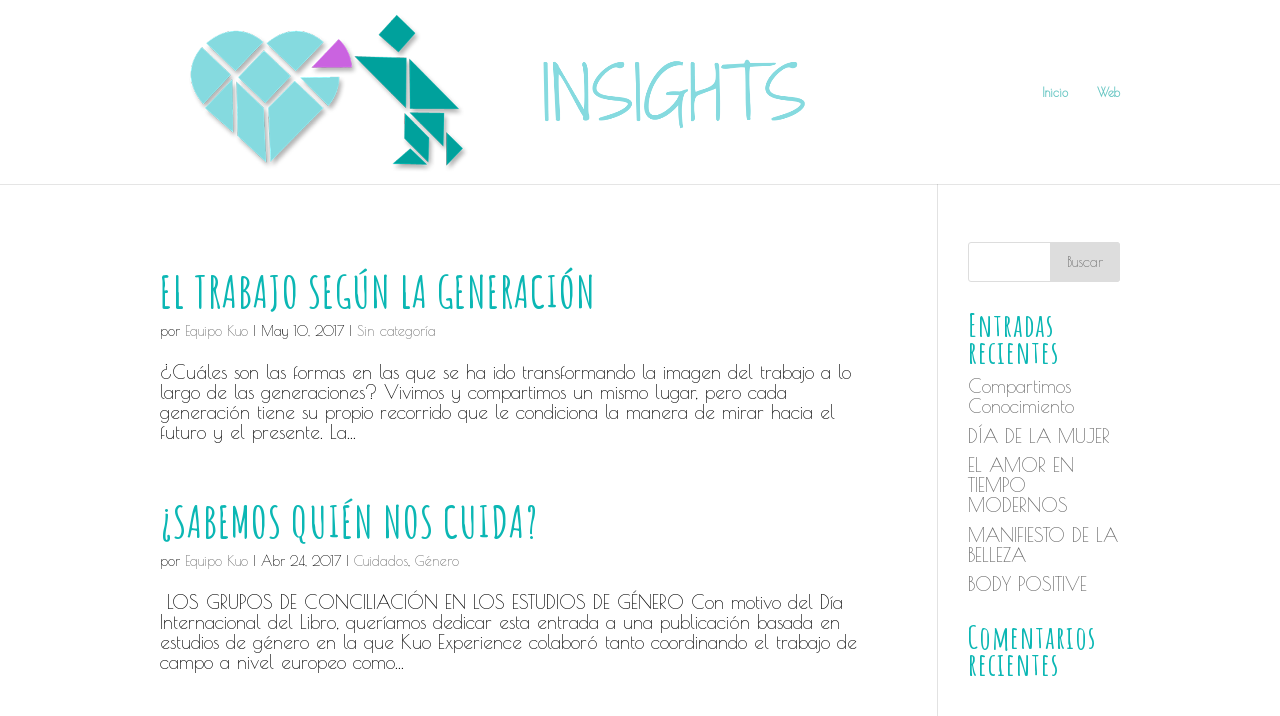

--- FILE ---
content_type: text/html; charset=UTF-8
request_url: http://kuoinsights.kuoexperience.com/author/kuoexperience/
body_size: 6148
content:
<!DOCTYPE html>
<!--[if IE 6]>
<html id="ie6" lang="es-ES">
<![endif]-->
<!--[if IE 7]>
<html id="ie7" lang="es-ES">
<![endif]-->
<!--[if IE 8]>
<html id="ie8" lang="es-ES">
<![endif]-->
<!--[if !(IE 6) | !(IE 7) | !(IE 8)  ]><!-->
<html lang="es-ES">
<!--<![endif]-->
<head>
	<meta charset="UTF-8" />
			
	<meta http-equiv="X-UA-Compatible" content="IE=edge">
	<link rel="pingback" href="http://kuoinsights.kuoexperience.com/xmlrpc.php" />

		<!--[if lt IE 9]>
	<script src="http://kuoinsights.kuoexperience.com/wp-content/themes/Divi/js/html5.js" type="text/javascript"></script>
	<![endif]-->

	<script type="text/javascript">
		document.documentElement.className = 'js';
	</script>

	<script>var et_site_url='http://kuoinsights.kuoexperience.com';var et_post_id='global';function et_core_page_resource_fallback(a,b){"undefined"===typeof b&&(b=a.sheet.cssRules&&0===a.sheet.cssRules.length);b&&(a.onerror=null,a.onload=null,a.href?a.href=et_site_url+"/?et_core_page_resource="+a.id+et_post_id:a.src&&(a.src=et_site_url+"/?et_core_page_resource="+a.id+et_post_id))}
</script><title>Equipo Kuo | KUOINSIGHTS</title>
<link rel='dns-prefetch' href='//fonts.googleapis.com' />
<link rel='dns-prefetch' href='//s.w.org' />
<link rel="alternate" type="application/rss+xml" title="KUOINSIGHTS &raquo; Feed" href="http://kuoinsights.kuoexperience.com/feed/" />
<link rel="alternate" type="application/rss+xml" title="KUOINSIGHTS &raquo; RSS de los comentarios" href="http://kuoinsights.kuoexperience.com/comments/feed/" />
<link rel="alternate" type="application/rss+xml" title="KUOINSIGHTS &raquo; RSS de las entradas de Equipo Kuo" href="http://kuoinsights.kuoexperience.com/author/kuoexperience/feed/" />
		<script type="text/javascript">
			window._wpemojiSettings = {"baseUrl":"https:\/\/s.w.org\/images\/core\/emoji\/2.3\/72x72\/","ext":".png","svgUrl":"https:\/\/s.w.org\/images\/core\/emoji\/2.3\/svg\/","svgExt":".svg","source":{"concatemoji":"http:\/\/kuoinsights.kuoexperience.com\/wp-includes\/js\/wp-emoji-release.min.js?ver=4.8.27"}};
			!function(t,a,e){var r,i,n,o=a.createElement("canvas"),l=o.getContext&&o.getContext("2d");function c(t){var e=a.createElement("script");e.src=t,e.defer=e.type="text/javascript",a.getElementsByTagName("head")[0].appendChild(e)}for(n=Array("flag","emoji4"),e.supports={everything:!0,everythingExceptFlag:!0},i=0;i<n.length;i++)e.supports[n[i]]=function(t){var e,a=String.fromCharCode;if(!l||!l.fillText)return!1;switch(l.clearRect(0,0,o.width,o.height),l.textBaseline="top",l.font="600 32px Arial",t){case"flag":return(l.fillText(a(55356,56826,55356,56819),0,0),e=o.toDataURL(),l.clearRect(0,0,o.width,o.height),l.fillText(a(55356,56826,8203,55356,56819),0,0),e===o.toDataURL())?!1:(l.clearRect(0,0,o.width,o.height),l.fillText(a(55356,57332,56128,56423,56128,56418,56128,56421,56128,56430,56128,56423,56128,56447),0,0),e=o.toDataURL(),l.clearRect(0,0,o.width,o.height),l.fillText(a(55356,57332,8203,56128,56423,8203,56128,56418,8203,56128,56421,8203,56128,56430,8203,56128,56423,8203,56128,56447),0,0),e!==o.toDataURL());case"emoji4":return l.fillText(a(55358,56794,8205,9794,65039),0,0),e=o.toDataURL(),l.clearRect(0,0,o.width,o.height),l.fillText(a(55358,56794,8203,9794,65039),0,0),e!==o.toDataURL()}return!1}(n[i]),e.supports.everything=e.supports.everything&&e.supports[n[i]],"flag"!==n[i]&&(e.supports.everythingExceptFlag=e.supports.everythingExceptFlag&&e.supports[n[i]]);e.supports.everythingExceptFlag=e.supports.everythingExceptFlag&&!e.supports.flag,e.DOMReady=!1,e.readyCallback=function(){e.DOMReady=!0},e.supports.everything||(r=function(){e.readyCallback()},a.addEventListener?(a.addEventListener("DOMContentLoaded",r,!1),t.addEventListener("load",r,!1)):(t.attachEvent("onload",r),a.attachEvent("onreadystatechange",function(){"complete"===a.readyState&&e.readyCallback()})),(r=e.source||{}).concatemoji?c(r.concatemoji):r.wpemoji&&r.twemoji&&(c(r.twemoji),c(r.wpemoji)))}(window,document,window._wpemojiSettings);
		</script>
		<meta content="Divi v.3.0.65" name="generator"/><style type="text/css">
img.wp-smiley,
img.emoji {
	display: inline !important;
	border: none !important;
	box-shadow: none !important;
	height: 1em !important;
	width: 1em !important;
	margin: 0 .07em !important;
	vertical-align: -0.1em !important;
	background: none !important;
	padding: 0 !important;
}
</style>
<link rel='stylesheet' id='wtfdivi-user-css-css'  href='http://kuoinsights.kuoexperience.com/wp-content/uploads/wtfdivi/wp_head.css?0&#038;ver=4.8.27' type='text/css' media='all' />
<link rel='stylesheet' id='style-css'  href='http://kuoinsights.kuoexperience.com/wp-content/plugins/divi-switch/switch-style.css?ver=4.8.27' type='text/css' media='all' />
<link rel='stylesheet' id='divi-fonts-css'  href='http://fonts.googleapis.com/css?family=Open+Sans:300italic,400italic,600italic,700italic,800italic,400,300,600,700,800&#038;subset=latin,latin-ext' type='text/css' media='all' />
<link rel='stylesheet' id='et-gf-amatic-sc-css'  href='http://fonts.googleapis.com/css?family=Amatic+SC:400,700&#038;subset=latin,latin-ext' type='text/css' media='all' />
<link rel='stylesheet' id='et-gf-poiret-one-css'  href='http://fonts.googleapis.com/css?family=Poiret+One:400&#038;subset=latin,latin-ext,cyrillic' type='text/css' media='all' />
<link rel='stylesheet' id='divi-style-css'  href='http://kuoinsights.kuoexperience.com/wp-content/themes/Divi/style.css?ver=3.0.65' type='text/css' media='all' />
<link rel='stylesheet' id='et-shortcodes-css-css'  href='http://kuoinsights.kuoexperience.com/wp-content/themes/Divi/epanel/shortcodes/css/shortcodes.css?ver=3.0.65' type='text/css' media='all' />
<link rel='stylesheet' id='et-shortcodes-responsive-css-css'  href='http://kuoinsights.kuoexperience.com/wp-content/themes/Divi/epanel/shortcodes/css/shortcodes_responsive.css?ver=3.0.65' type='text/css' media='all' />
<link rel='stylesheet' id='magnific-popup-css'  href='http://kuoinsights.kuoexperience.com/wp-content/themes/Divi/includes/builder/styles/magnific_popup.css?ver=3.0.65' type='text/css' media='all' />
<link rel='stylesheet' id='dashicons-css'  href='http://kuoinsights.kuoexperience.com/wp-includes/css/dashicons.min.css?ver=4.8.27' type='text/css' media='all' />
<script type='text/javascript' src='http://kuoinsights.kuoexperience.com/wp-includes/js/jquery/jquery.js?ver=1.12.4'></script>
<script type='text/javascript' src='http://kuoinsights.kuoexperience.com/wp-includes/js/jquery/jquery-migrate.min.js?ver=1.4.1'></script>
<link rel='https://api.w.org/' href='http://kuoinsights.kuoexperience.com/wp-json/' />
<link rel="EditURI" type="application/rsd+xml" title="RSD" href="http://kuoinsights.kuoexperience.com/xmlrpc.php?rsd" />
<link rel="wlwmanifest" type="application/wlwmanifest+xml" href="http://kuoinsights.kuoexperience.com/wp-includes/wlwmanifest.xml" /> 
<meta name="generator" content="WordPress 4.8.27" />
<meta name="viewport" content="width=device-width, initial-scale=1.0, maximum-scale=1.0, user-scalable=0" /><link rel="shortcut icon" href="http://kuoinsights.kuoexperience.com/wp-content/uploads/2015/03/favicon.ico" />		<style type="text/css">.recentcomments a{display:inline !important;padding:0 !important;margin:0 !important;}</style>
		<link rel="stylesheet" id="et-divi-customizer-global-cached-inline-styles" href="http://kuoinsights.kuoexperience.com/wp-content/cache/et/global/et-divi-customizer-global-17606134160778.min.css" onerror="et_core_page_resource_fallback(this, true)" onload="et_core_page_resource_fallback(this)" /></head>
<body class="archive author author-kuoexperience author-5 et_pb_button_helper_class et_fixed_nav et_show_nav et_cover_background et_pb_gutter osx et_pb_gutters4 et_primary_nav_dropdown_animation_fade et_secondary_nav_dropdown_animation_fade et_pb_footer_columns4 et_header_style_left et_right_sidebar et_divi_theme chrome">
	<div id="page-container">

	
	
		<header id="main-header" data-height-onload="170">
			<div class="container clearfix et_menu_container">
							<div class="logo_container">
					<span class="logo_helper"></span>
					<a href="http://kuoinsights.kuoexperience.com/">
						<img src="http://kuoinsights.kuoexperience.com/wp-content/uploads/2015/03/investigacion-experiencial-home.png" alt="KUOINSIGHTS" id="logo" data-height-percentage="88" />
					</a>
				</div>
				<div id="et-top-navigation" data-height="170" data-fixed-height="130">
											<nav id="top-menu-nav">
						<ul id="top-menu" class="nav"><li id="menu-item-55" class="menu-item menu-item-type-post_type menu-item-object-page menu-item-home menu-item-55"><a href="http://kuoinsights.kuoexperience.com/">Inicio</a></li>
<li id="menu-item-56" class="menu-item menu-item-type-custom menu-item-object-custom menu-item-56"><a href="http://www.kuo-experience.com">Web</a></li>
</ul>						</nav>
					
					
					
					
					<div id="et_mobile_nav_menu">
				<div class="mobile_nav closed">
					<span class="select_page">Seleccionar página</span>
					<span class="mobile_menu_bar mobile_menu_bar_toggle"></span>
				</div>
			</div>				</div> <!-- #et-top-navigation -->
			</div> <!-- .container -->
			<div class="et_search_outer">
				<div class="container et_search_form_container">
					<form role="search" method="get" class="et-search-form" action="http://kuoinsights.kuoexperience.com/">
					<input type="search" class="et-search-field" placeholder="Búsqueda &hellip;" value="" name="s" title="Buscar:" />					</form>
					<span class="et_close_search_field"></span>
				</div>
			</div>
		</header> <!-- #main-header -->

		<div id="et-main-area">

<div id="main-content">
	<div class="container">
		<div id="content-area" class="clearfix">
			<div id="left-area">
		
					<article id="post-251" class="et_pb_post post-251 post type-post status-publish format-standard hentry category-sin-categoria">

				
															<h2 class="entry-title"><a href="http://kuoinsights.kuoexperience.com/el-trabajo-segun-la-generacion/">EL TRABAJO SEGÚN LA GENERACIÓN</a></h2>
					
					<p class="post-meta"> por <span class="author vcard"><a href="http://kuoinsights.kuoexperience.com/author/kuoexperience/" title="Mensajes de Equipo Kuo" rel="author">Equipo Kuo</a></span> | <span class="published">May 10, 2017</span> | <a href="http://kuoinsights.kuoexperience.com/seccion/sin-categoria/" rel="category tag">Sin categoría</a></p>¿Cuáles son las formas en las que se ha ido transformando la imagen del trabajo a lo largo de las generaciones? Vivimos y compartimos un mismo lugar, pero cada generación tiene su propio recorrido que le condiciona la manera de mirar hacia el futuro y el presente. La...				
					</article> <!-- .et_pb_post -->
			
					<article id="post-160" class="et_pb_post post-160 post type-post status-publish format-standard hentry category-cuidados category-genero">

				
															<h2 class="entry-title"><a href="http://kuoinsights.kuoexperience.com/sabemos-quien-nos-cuida/">¿SABEMOS QUIÉN NOS CUIDA?</a></h2>
					
					<p class="post-meta"> por <span class="author vcard"><a href="http://kuoinsights.kuoexperience.com/author/kuoexperience/" title="Mensajes de Equipo Kuo" rel="author">Equipo Kuo</a></span> | <span class="published">Abr 24, 2017</span> | <a href="http://kuoinsights.kuoexperience.com/seccion/cuidados/" rel="category tag">Cuidados</a>, <a href="http://kuoinsights.kuoexperience.com/seccion/genero/" rel="category tag">Género</a></p> LOS GRUPOS DE CONCILIACIÓN EN LOS ESTUDIOS DE GÉNERO Con motivo del Día Internacional del Libro, queríamos dedicar esta entrada a una publicación basada en estudios de género en la que Kuo Experience colaboró tanto coordinando el trabajo de campo a nivel europeo como...				
					</article> <!-- .et_pb_post -->
			
					<article id="post-131" class="et_pb_post post-131 post type-post status-publish format-standard hentry category-cuidados">

				
															<h2 class="entry-title"><a href="http://kuoinsights.kuoexperience.com/el-reto-del-sector-farmaceutico/">EL RETO DEL SECTOR FARMACÉUTICO</a></h2>
					
					<p class="post-meta"> por <span class="author vcard"><a href="http://kuoinsights.kuoexperience.com/author/kuoexperience/" title="Mensajes de Equipo Kuo" rel="author">Equipo Kuo</a></span> | <span class="published">Abr 19, 2017</span> | <a href="http://kuoinsights.kuoexperience.com/seccion/cuidados/" rel="category tag">Cuidados</a></p>KUO EXPERIENCE EN LA III CONVENCIÓN DE LÍDERES DE FARMACIA El pasado mes de marzo presentamos en la III Convención de líderes de farmacia organizada por L’Oréal Cosmética Activa algunos de los resultados más relevantes obtenidos del estudio sobre consumo de cosméticos...				
					</article> <!-- .et_pb_post -->
			<div class="pagination clearfix">
	<div class="alignleft"></div>
	<div class="alignright"></div>
</div>			</div> <!-- #left-area -->

				<div id="sidebar">
		<div id="search-2" class="et_pb_widget widget_search"><form role="search" method="get" id="searchform" class="searchform" action="http://kuoinsights.kuoexperience.com/">
				<div>
					<label class="screen-reader-text" for="s">Buscar:</label>
					<input type="text" value="" name="s" id="s" />
					<input type="submit" id="searchsubmit" value="Buscar" />
				</div>
			</form></div> <!-- end .et_pb_widget -->		<div id="recent-posts-2" class="et_pb_widget widget_recent_entries">		<h4 class="widgettitle">Entradas recientes</h4>		<ul>
					<li>
				<a href="http://kuoinsights.kuoexperience.com/compartimos-conocimiento/">Compartimos Conocimiento</a>
						</li>
					<li>
				<a href="http://kuoinsights.kuoexperience.com/dia-de-la-mujer/">DÍA DE LA MUJER</a>
						</li>
					<li>
				<a href="http://kuoinsights.kuoexperience.com/el-amor-en-tiempos-modernos/">EL AMOR EN TIEMPO MODERNOS</a>
						</li>
					<li>
				<a href="http://kuoinsights.kuoexperience.com/manifiesto-de-la-belleza/">MANIFIESTO DE LA BELLEZA</a>
						</li>
					<li>
				<a href="http://kuoinsights.kuoexperience.com/body-positive/">BODY POSITIVE</a>
						</li>
				</ul>
		</div> <!-- end .et_pb_widget -->		<div id="recent-comments-2" class="et_pb_widget widget_recent_comments"><h4 class="widgettitle">Comentarios recientes</h4><ul id="recentcomments"></ul></div> <!-- end .et_pb_widget --><div id="archives-2" class="et_pb_widget widget_archive"><h4 class="widgettitle">Archivos</h4>		<ul>
			<li><a href='http://kuoinsights.kuoexperience.com/2018/03/'>marzo 2018</a></li>
	<li><a href='http://kuoinsights.kuoexperience.com/2018/02/'>febrero 2018</a></li>
	<li><a href='http://kuoinsights.kuoexperience.com/2017/07/'>julio 2017</a></li>
	<li><a href='http://kuoinsights.kuoexperience.com/2017/05/'>mayo 2017</a></li>
	<li><a href='http://kuoinsights.kuoexperience.com/2017/04/'>abril 2017</a></li>
	<li><a href='http://kuoinsights.kuoexperience.com/2015/03/'>marzo 2015</a></li>
		</ul>
		</div> <!-- end .et_pb_widget --><div id="categories-2" class="et_pb_widget widget_categories"><h4 class="widgettitle">Categorías</h4>		<ul>
	<li class="cat-item cat-item-10"><a href="http://kuoinsights.kuoexperience.com/seccion/cuidados/" >Cuidados</a>
</li>
	<li class="cat-item cat-item-9"><a href="http://kuoinsights.kuoexperience.com/seccion/genero/" >Género</a>
</li>
	<li class="cat-item cat-item-1"><a href="http://kuoinsights.kuoexperience.com/seccion/sin-categoria/" >Sin categoría</a>
</li>
		</ul>
</div> <!-- end .et_pb_widget --><div id="meta-2" class="et_pb_widget widget_meta"><h4 class="widgettitle">Meta</h4>			<ul>
						<li><a href="http://kuoinsights.kuoexperience.com/wp-login.php">Acceder</a></li>
			<li><a href="http://kuoinsights.kuoexperience.com/feed/"><abbr title="Really Simple Syndication">RSS</abbr> de las entradas</a></li>
			<li><a href="http://kuoinsights.kuoexperience.com/comments/feed/"><abbr title="Really Simple Syndication">RSS</abbr> de los comentarios</a></li>
			<li><a href="https://es.wordpress.org/" title="Gestionado con WordPress, una avanzada plataforma semántica de publicación personal.">WordPress.org</a></li>			</ul>
			</div> <!-- end .et_pb_widget -->	</div> <!-- end #sidebar -->
		</div> <!-- #content-area -->
	</div> <!-- .container -->
</div> <!-- #main-content -->


			<footer id="main-footer">
				

		
				<div id="footer-bottom">
					<div class="container clearfix">
				<p id="footer-info">Diseñado por <a href="http://www.elegantthemes.com" title="Premium WordPress Themes">Elegant Themes</a> | Desarrollado por <a href="http://www.wordpress.org">WordPress</a></p>					</div>	<!-- .container -->
				</div>
			</footer> <!-- #main-footer -->
		</div> <!-- #et-main-area -->


	</div> <!-- #page-container -->

	
<script type='text/javascript' src='http://kuoinsights.kuoexperience.com/wp-content/themes/Divi/includes/builder/scripts/frontend-builder-global-functions.js?ver=3.0.65'></script>
<script type='text/javascript' src='http://kuoinsights.kuoexperience.com/wp-content/themes/Divi/includes/builder/scripts/jquery.mobile.custom.min.js?ver=3.0.65'></script>
<script type='text/javascript' src='http://kuoinsights.kuoexperience.com/wp-content/themes/Divi/js/custom.js?ver=3.0.65'></script>
<script type='text/javascript' src='http://kuoinsights.kuoexperience.com/wp-content/themes/Divi/includes/builder/scripts/jquery.fitvids.js?ver=3.0.65'></script>
<script type='text/javascript' src='http://kuoinsights.kuoexperience.com/wp-content/themes/Divi/includes/builder/scripts/waypoints.min.js?ver=3.0.65'></script>
<script type='text/javascript' src='http://kuoinsights.kuoexperience.com/wp-content/themes/Divi/includes/builder/scripts/jquery.magnific-popup.js?ver=3.0.65'></script>
<script type='text/javascript'>
/* <![CDATA[ */
var et_pb_custom = {"ajaxurl":"http:\/\/kuoinsights.kuoexperience.com\/wp-admin\/admin-ajax.php","images_uri":"http:\/\/kuoinsights.kuoexperience.com\/wp-content\/themes\/Divi\/images","builder_images_uri":"http:\/\/kuoinsights.kuoexperience.com\/wp-content\/themes\/Divi\/includes\/builder\/images","et_frontend_nonce":"48ba3abc43","subscription_failed":"Por favor, revise los campos a continuaci\u00f3n para asegurarse de que la informaci\u00f3n introducida es correcta.","et_ab_log_nonce":"78d14f3c33","fill_message":"Por favor, rellene los siguientes campos:","contact_error_message":"Por favor, arregle los siguientes errores:","invalid":"De correo electr\u00f3nico no v\u00e1lida","captcha":"Captcha","prev":"Anterior","previous":"Anterior","next":"Siguiente","wrong_captcha":"Ha introducido un n\u00famero equivocado de captcha.","is_builder_plugin_used":"","ignore_waypoints":"no","is_divi_theme_used":"1","widget_search_selector":".widget_search","is_ab_testing_active":"","page_id":"251","unique_test_id":"","ab_bounce_rate":"5","is_cache_plugin_active":"no","is_shortcode_tracking":""};
/* ]]> */
</script>
<script type='text/javascript' src='http://kuoinsights.kuoexperience.com/wp-content/themes/Divi/includes/builder/scripts/frontend-builder-scripts.js?ver=3.0.65'></script>
<script type='text/javascript' src='http://kuoinsights.kuoexperience.com/wp-content/uploads/wtfdivi/wp_footer.js?0&#038;ver=4.8.27'></script>
<script type='text/javascript' src='http://kuoinsights.kuoexperience.com/wp-includes/js/wp-embed.min.js?ver=4.8.27'></script>
</body>
</html>